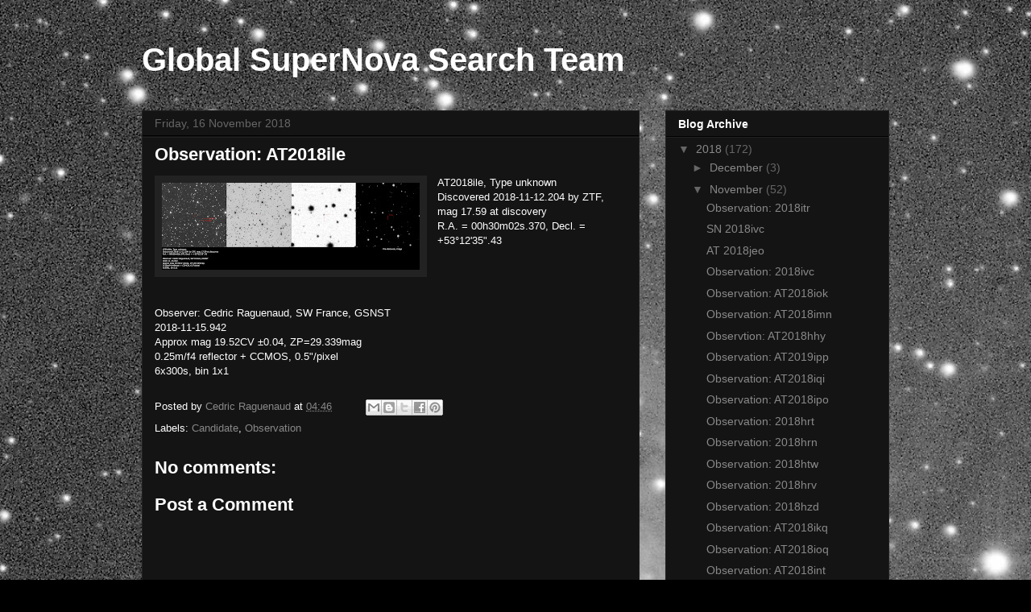

--- FILE ---
content_type: text/html; charset=UTF-8
request_url: http://blog.globalsupernovasearchteam.space/2018/11/observation-at2018ile.html
body_size: 10492
content:
<!DOCTYPE html>
<html class='v2' dir='ltr' lang='en-GB'>
<head>
<link href='https://www.blogger.com/static/v1/widgets/335934321-css_bundle_v2.css' rel='stylesheet' type='text/css'/>
<meta content='width=1100' name='viewport'/>
<meta content='text/html; charset=UTF-8' http-equiv='Content-Type'/>
<meta content='blogger' name='generator'/>
<link href='http://blog.globalsupernovasearchteam.space/favicon.ico' rel='icon' type='image/x-icon'/>
<link href='http://blog.globalsupernovasearchteam.space/2018/11/observation-at2018ile.html' rel='canonical'/>
<link rel="alternate" type="application/atom+xml" title="Global SuperNova Search Team - Atom" href="http://blog.globalsupernovasearchteam.space/feeds/posts/default" />
<link rel="alternate" type="application/rss+xml" title="Global SuperNova Search Team - RSS" href="http://blog.globalsupernovasearchteam.space/feeds/posts/default?alt=rss" />
<link rel="service.post" type="application/atom+xml" title="Global SuperNova Search Team - Atom" href="https://www.blogger.com/feeds/5585148278006282949/posts/default" />

<link rel="alternate" type="application/atom+xml" title="Global SuperNova Search Team - Atom" href="http://blog.globalsupernovasearchteam.space/feeds/4301712119140957298/comments/default" />
<!--Can't find substitution for tag [blog.ieCssRetrofitLinks]-->
<link href='https://blogger.googleusercontent.com/img/b/R29vZ2xl/AVvXsEjD7W9CLnWr-3AGHOHIP-AfhI6LkxNAu_Z6QkhfpPUVoeONBiM3eU_kR7CbkIsQl5_EToVVhNSYBnaZmaaeBIgB36ewPqHJN5mKxCoIHPpGT5e3Po7MYQSnTflgvkJ1i3t2yhVIHw1KN1B3/s320/AT2018ile-completelegend.jpg' rel='image_src'/>
<meta content='http://blog.globalsupernovasearchteam.space/2018/11/observation-at2018ile.html' property='og:url'/>
<meta content='Observation: AT2018ile' property='og:title'/>
<meta content='  AT2018ile, Type unknown  Discovered 2018-11-12.204 by ZTF, mag 17.59 at discovery  R.A. = 00h30m02s.370, Decl. = +53°12&#39;35&quot;.43      ' property='og:description'/>
<meta content='https://blogger.googleusercontent.com/img/b/R29vZ2xl/AVvXsEjD7W9CLnWr-3AGHOHIP-AfhI6LkxNAu_Z6QkhfpPUVoeONBiM3eU_kR7CbkIsQl5_EToVVhNSYBnaZmaaeBIgB36ewPqHJN5mKxCoIHPpGT5e3Po7MYQSnTflgvkJ1i3t2yhVIHw1KN1B3/w1200-h630-p-k-no-nu/AT2018ile-completelegend.jpg' property='og:image'/>
<title>Global SuperNova Search Team: Observation: AT2018ile</title>
<style id='page-skin-1' type='text/css'><!--
/*
-----------------------------------------------
Blogger Template Style
Name:     Awesome Inc.
Designer: Tina Chen
URL:      tinachen.org
----------------------------------------------- */
/* Content
----------------------------------------------- */
body {
font: normal normal 13px Arial, Tahoma, Helvetica, FreeSans, sans-serif;
color: #ffffff;
background: #000000 url(http://4.bp.blogspot.com/-soDXEOTCheU/W2cfMdRtwOI/AAAAAAAAibE/XoHbwF8sOq8re3K6nPDAH2eYZsfGkO0dACK4BGAYYCw/s0/SN2017eaw-blog.jpg) no-repeat fixed top left;
}
html body .content-outer {
min-width: 0;
max-width: 100%;
width: 100%;
}
a:link {
text-decoration: none;
color: #888888;
}
a:visited {
text-decoration: none;
color: #444444;
}
a:hover {
text-decoration: underline;
color: #cccccc;
}
.body-fauxcolumn-outer .cap-top {
position: absolute;
z-index: 1;
height: 276px;
width: 100%;
background: transparent none repeat-x scroll top left;
_background-image: none;
}
/* Columns
----------------------------------------------- */
.content-inner {
padding: 0;
}
.header-inner .section {
margin: 0 16px;
}
.tabs-inner .section {
margin: 0 16px;
}
.main-inner {
padding-top: 30px;
}
.main-inner .column-center-inner,
.main-inner .column-left-inner,
.main-inner .column-right-inner {
padding: 0 5px;
}
*+html body .main-inner .column-center-inner {
margin-top: -30px;
}
#layout .main-inner .column-center-inner {
margin-top: 0;
}
/* Header
----------------------------------------------- */
.header-outer {
margin: 0 0 0 0;
background: transparent none repeat scroll 0 0;
}
.Header h1 {
font: normal bold 40px Arial, Tahoma, Helvetica, FreeSans, sans-serif;
color: #ffffff;
text-shadow: 0 0 -1px #000000;
}
.Header h1 a {
color: #ffffff;
}
.Header .description {
font: normal normal 14px Arial, Tahoma, Helvetica, FreeSans, sans-serif;
color: #ffffff;
}
.header-inner .Header .titlewrapper,
.header-inner .Header .descriptionwrapper {
padding-left: 0;
padding-right: 0;
margin-bottom: 0;
}
.header-inner .Header .titlewrapper {
padding-top: 22px;
}
/* Tabs
----------------------------------------------- */
.tabs-outer {
overflow: hidden;
position: relative;
background: #141414 none repeat scroll 0 0;
}
#layout .tabs-outer {
overflow: visible;
}
.tabs-cap-top, .tabs-cap-bottom {
position: absolute;
width: 100%;
border-top: 1px solid #222222;
}
.tabs-cap-bottom {
bottom: 0;
}
.tabs-inner .widget li a {
display: inline-block;
margin: 0;
padding: .6em 1.5em;
font: normal bold 14px Arial, Tahoma, Helvetica, FreeSans, sans-serif;
color: #ffffff;
border-top: 1px solid #222222;
border-bottom: 1px solid #222222;
border-left: 1px solid #222222;
height: 16px;
line-height: 16px;
}
.tabs-inner .widget li:last-child a {
border-right: 1px solid #222222;
}
.tabs-inner .widget li.selected a, .tabs-inner .widget li a:hover {
background: #444444 none repeat-x scroll 0 -100px;
color: #ffffff;
}
/* Headings
----------------------------------------------- */
h2 {
font: normal bold 14px Arial, Tahoma, Helvetica, FreeSans, sans-serif;
color: #ffffff;
}
/* Widgets
----------------------------------------------- */
.main-inner .section {
margin: 0 27px;
padding: 0;
}
.main-inner .column-left-outer,
.main-inner .column-right-outer {
margin-top: 0;
}
#layout .main-inner .column-left-outer,
#layout .main-inner .column-right-outer {
margin-top: 0;
}
.main-inner .column-left-inner,
.main-inner .column-right-inner {
background: transparent none repeat 0 0;
-moz-box-shadow: 0 0 0 rgba(0, 0, 0, .2);
-webkit-box-shadow: 0 0 0 rgba(0, 0, 0, .2);
-goog-ms-box-shadow: 0 0 0 rgba(0, 0, 0, .2);
box-shadow: 0 0 0 rgba(0, 0, 0, .2);
-moz-border-radius: 0;
-webkit-border-radius: 0;
-goog-ms-border-radius: 0;
border-radius: 0;
}
#layout .main-inner .column-left-inner,
#layout .main-inner .column-right-inner {
margin-top: 0;
}
.sidebar .widget {
font: normal normal 14px Arial, Tahoma, Helvetica, FreeSans, sans-serif;
color: #ffffff;
}
.sidebar .widget a:link {
color: #888888;
}
.sidebar .widget a:visited {
color: #444444;
}
.sidebar .widget a:hover {
color: #cccccc;
}
.sidebar .widget h2 {
text-shadow: 0 0 -1px #000000;
}
.main-inner .widget {
background-color: #141414;
border: 1px solid #222222;
padding: 0 15px 15px;
margin: 20px -16px;
-moz-box-shadow: 0 0 0 rgba(0, 0, 0, .2);
-webkit-box-shadow: 0 0 0 rgba(0, 0, 0, .2);
-goog-ms-box-shadow: 0 0 0 rgba(0, 0, 0, .2);
box-shadow: 0 0 0 rgba(0, 0, 0, .2);
-moz-border-radius: 0;
-webkit-border-radius: 0;
-goog-ms-border-radius: 0;
border-radius: 0;
}
.main-inner .widget h2 {
margin: 0 -15px;
padding: .6em 15px .5em;
border-bottom: 1px solid #000000;
}
.footer-inner .widget h2 {
padding: 0 0 .4em;
border-bottom: 1px solid #000000;
}
.main-inner .widget h2 + div, .footer-inner .widget h2 + div {
border-top: 1px solid #222222;
padding-top: 8px;
}
.main-inner .widget .widget-content {
margin: 0 -15px;
padding: 7px 15px 0;
}
.main-inner .widget ul, .main-inner .widget #ArchiveList ul.flat {
margin: -8px -15px 0;
padding: 0;
list-style: none;
}
.main-inner .widget #ArchiveList {
margin: -8px 0 0;
}
.main-inner .widget ul li, .main-inner .widget #ArchiveList ul.flat li {
padding: .5em 15px;
text-indent: 0;
color: #666666;
border-top: 1px solid #222222;
border-bottom: 1px solid #000000;
}
.main-inner .widget #ArchiveList ul li {
padding-top: .25em;
padding-bottom: .25em;
}
.main-inner .widget ul li:first-child, .main-inner .widget #ArchiveList ul.flat li:first-child {
border-top: none;
}
.main-inner .widget ul li:last-child, .main-inner .widget #ArchiveList ul.flat li:last-child {
border-bottom: none;
}
.post-body {
position: relative;
}
.main-inner .widget .post-body ul {
padding: 0 2.5em;
margin: .5em 0;
list-style: disc;
}
.main-inner .widget .post-body ul li {
padding: 0.25em 0;
margin-bottom: .25em;
color: #ffffff;
border: none;
}
.footer-inner .widget ul {
padding: 0;
list-style: none;
}
.widget .zippy {
color: #666666;
}
/* Posts
----------------------------------------------- */
body .main-inner .Blog {
padding: 0;
margin-bottom: 1em;
background-color: transparent;
border: none;
-moz-box-shadow: 0 0 0 rgba(0, 0, 0, 0);
-webkit-box-shadow: 0 0 0 rgba(0, 0, 0, 0);
-goog-ms-box-shadow: 0 0 0 rgba(0, 0, 0, 0);
box-shadow: 0 0 0 rgba(0, 0, 0, 0);
}
.main-inner .section:last-child .Blog:last-child {
padding: 0;
margin-bottom: 1em;
}
.main-inner .widget h2.date-header {
margin: 0 -15px 1px;
padding: 0 0 0 0;
font: normal normal 14px Arial, Tahoma, Helvetica, FreeSans, sans-serif;
color: #666666;
background: transparent none no-repeat scroll top left;
border-top: 0 solid #222222;
border-bottom: 1px solid #000000;
-moz-border-radius-topleft: 0;
-moz-border-radius-topright: 0;
-webkit-border-top-left-radius: 0;
-webkit-border-top-right-radius: 0;
border-top-left-radius: 0;
border-top-right-radius: 0;
position: static;
bottom: 100%;
right: 15px;
text-shadow: 0 0 -1px #000000;
}
.main-inner .widget h2.date-header span {
font: normal normal 14px Arial, Tahoma, Helvetica, FreeSans, sans-serif;
display: block;
padding: .5em 15px;
border-left: 0 solid #222222;
border-right: 0 solid #222222;
}
.date-outer {
position: relative;
margin: 30px 0 20px;
padding: 0 15px;
background-color: #141414;
border: 1px solid #222222;
-moz-box-shadow: 0 0 0 rgba(0, 0, 0, .2);
-webkit-box-shadow: 0 0 0 rgba(0, 0, 0, .2);
-goog-ms-box-shadow: 0 0 0 rgba(0, 0, 0, .2);
box-shadow: 0 0 0 rgba(0, 0, 0, .2);
-moz-border-radius: 0;
-webkit-border-radius: 0;
-goog-ms-border-radius: 0;
border-radius: 0;
}
.date-outer:first-child {
margin-top: 0;
}
.date-outer:last-child {
margin-bottom: 20px;
-moz-border-radius-bottomleft: 0;
-moz-border-radius-bottomright: 0;
-webkit-border-bottom-left-radius: 0;
-webkit-border-bottom-right-radius: 0;
-goog-ms-border-bottom-left-radius: 0;
-goog-ms-border-bottom-right-radius: 0;
border-bottom-left-radius: 0;
border-bottom-right-radius: 0;
}
.date-posts {
margin: 0 -15px;
padding: 0 15px;
clear: both;
}
.post-outer, .inline-ad {
border-top: 1px solid #222222;
margin: 0 -15px;
padding: 15px 15px;
}
.post-outer {
padding-bottom: 10px;
}
.post-outer:first-child {
padding-top: 0;
border-top: none;
}
.post-outer:last-child, .inline-ad:last-child {
border-bottom: none;
}
.post-body {
position: relative;
}
.post-body img {
padding: 8px;
background: #222222;
border: 1px solid transparent;
-moz-box-shadow: 0 0 0 rgba(0, 0, 0, .2);
-webkit-box-shadow: 0 0 0 rgba(0, 0, 0, .2);
box-shadow: 0 0 0 rgba(0, 0, 0, .2);
-moz-border-radius: 0;
-webkit-border-radius: 0;
border-radius: 0;
}
h3.post-title, h4 {
font: normal bold 22px Arial, Tahoma, Helvetica, FreeSans, sans-serif;
color: #ffffff;
}
h3.post-title a {
font: normal bold 22px Arial, Tahoma, Helvetica, FreeSans, sans-serif;
color: #ffffff;
}
h3.post-title a:hover {
color: #cccccc;
text-decoration: underline;
}
.post-header {
margin: 0 0 1em;
}
.post-body {
line-height: 1.4;
}
.post-outer h2 {
color: #ffffff;
}
.post-footer {
margin: 1.5em 0 0;
}
#blog-pager {
padding: 15px;
font-size: 120%;
background-color: #141414;
border: 1px solid #222222;
-moz-box-shadow: 0 0 0 rgba(0, 0, 0, .2);
-webkit-box-shadow: 0 0 0 rgba(0, 0, 0, .2);
-goog-ms-box-shadow: 0 0 0 rgba(0, 0, 0, .2);
box-shadow: 0 0 0 rgba(0, 0, 0, .2);
-moz-border-radius: 0;
-webkit-border-radius: 0;
-goog-ms-border-radius: 0;
border-radius: 0;
-moz-border-radius-topleft: 0;
-moz-border-radius-topright: 0;
-webkit-border-top-left-radius: 0;
-webkit-border-top-right-radius: 0;
-goog-ms-border-top-left-radius: 0;
-goog-ms-border-top-right-radius: 0;
border-top-left-radius: 0;
border-top-right-radius-topright: 0;
margin-top: 1em;
}
.blog-feeds, .post-feeds {
margin: 1em 0;
text-align: center;
color: #ffffff;
}
.blog-feeds a, .post-feeds a {
color: #888888;
}
.blog-feeds a:visited, .post-feeds a:visited {
color: #444444;
}
.blog-feeds a:hover, .post-feeds a:hover {
color: #cccccc;
}
.post-outer .comments {
margin-top: 2em;
}
/* Comments
----------------------------------------------- */
.comments .comments-content .icon.blog-author {
background-repeat: no-repeat;
background-image: url([data-uri]);
}
.comments .comments-content .loadmore a {
border-top: 1px solid #222222;
border-bottom: 1px solid #222222;
}
.comments .continue {
border-top: 2px solid #222222;
}
/* Footer
----------------------------------------------- */
.footer-outer {
margin: -0 0 -1px;
padding: 0 0 0;
color: #ffffff;
overflow: hidden;
}
.footer-fauxborder-left {
border-top: 1px solid #222222;
background: #141414 none repeat scroll 0 0;
-moz-box-shadow: 0 0 0 rgba(0, 0, 0, .2);
-webkit-box-shadow: 0 0 0 rgba(0, 0, 0, .2);
-goog-ms-box-shadow: 0 0 0 rgba(0, 0, 0, .2);
box-shadow: 0 0 0 rgba(0, 0, 0, .2);
margin: 0 -0;
}
/* Mobile
----------------------------------------------- */
body.mobile {
background-size: auto;
}
.mobile .body-fauxcolumn-outer {
background: transparent none repeat scroll top left;
}
*+html body.mobile .main-inner .column-center-inner {
margin-top: 0;
}
.mobile .main-inner .widget {
padding: 0 0 15px;
}
.mobile .main-inner .widget h2 + div,
.mobile .footer-inner .widget h2 + div {
border-top: none;
padding-top: 0;
}
.mobile .footer-inner .widget h2 {
padding: 0.5em 0;
border-bottom: none;
}
.mobile .main-inner .widget .widget-content {
margin: 0;
padding: 7px 0 0;
}
.mobile .main-inner .widget ul,
.mobile .main-inner .widget #ArchiveList ul.flat {
margin: 0 -15px 0;
}
.mobile .main-inner .widget h2.date-header {
right: 0;
}
.mobile .date-header span {
padding: 0.4em 0;
}
.mobile .date-outer:first-child {
margin-bottom: 0;
border: 1px solid #222222;
-moz-border-radius-topleft: 0;
-moz-border-radius-topright: 0;
-webkit-border-top-left-radius: 0;
-webkit-border-top-right-radius: 0;
-goog-ms-border-top-left-radius: 0;
-goog-ms-border-top-right-radius: 0;
border-top-left-radius: 0;
border-top-right-radius: 0;
}
.mobile .date-outer {
border-color: #222222;
border-width: 0 1px 1px;
}
.mobile .date-outer:last-child {
margin-bottom: 0;
}
.mobile .main-inner {
padding: 0;
}
.mobile .header-inner .section {
margin: 0;
}
.mobile .post-outer, .mobile .inline-ad {
padding: 5px 0;
}
.mobile .tabs-inner .section {
margin: 0 10px;
}
.mobile .main-inner .widget h2 {
margin: 0;
padding: 0;
}
.mobile .main-inner .widget h2.date-header span {
padding: 0;
}
.mobile .main-inner .widget .widget-content {
margin: 0;
padding: 7px 0 0;
}
.mobile #blog-pager {
border: 1px solid transparent;
background: #141414 none repeat scroll 0 0;
}
.mobile .main-inner .column-left-inner,
.mobile .main-inner .column-right-inner {
background: transparent none repeat 0 0;
-moz-box-shadow: none;
-webkit-box-shadow: none;
-goog-ms-box-shadow: none;
box-shadow: none;
}
.mobile .date-posts {
margin: 0;
padding: 0;
}
.mobile .footer-fauxborder-left {
margin: 0;
border-top: inherit;
}
.mobile .main-inner .section:last-child .Blog:last-child {
margin-bottom: 0;
}
.mobile-index-contents {
color: #ffffff;
}
.mobile .mobile-link-button {
background: #888888 none repeat scroll 0 0;
}
.mobile-link-button a:link, .mobile-link-button a:visited {
color: #ffffff;
}
.mobile .tabs-inner .PageList .widget-content {
background: transparent;
border-top: 1px solid;
border-color: #222222;
color: #ffffff;
}
.mobile .tabs-inner .PageList .widget-content .pagelist-arrow {
border-left: 1px solid #222222;
}

--></style>
<style id='template-skin-1' type='text/css'><!--
body {
min-width: 960px;
}
.content-outer, .content-fauxcolumn-outer, .region-inner {
min-width: 960px;
max-width: 960px;
_width: 960px;
}
.main-inner .columns {
padding-left: 0px;
padding-right: 310px;
}
.main-inner .fauxcolumn-center-outer {
left: 0px;
right: 310px;
/* IE6 does not respect left and right together */
_width: expression(this.parentNode.offsetWidth -
parseInt("0px") -
parseInt("310px") + 'px');
}
.main-inner .fauxcolumn-left-outer {
width: 0px;
}
.main-inner .fauxcolumn-right-outer {
width: 310px;
}
.main-inner .column-left-outer {
width: 0px;
right: 100%;
margin-left: -0px;
}
.main-inner .column-right-outer {
width: 310px;
margin-right: -310px;
}
#layout {
min-width: 0;
}
#layout .content-outer {
min-width: 0;
width: 800px;
}
#layout .region-inner {
min-width: 0;
width: auto;
}
body#layout div.add_widget {
padding: 8px;
}
body#layout div.add_widget a {
margin-left: 32px;
}
--></style>
<style>
    body {background-image:url(http\:\/\/4.bp.blogspot.com\/-soDXEOTCheU\/W2cfMdRtwOI\/AAAAAAAAibE\/XoHbwF8sOq8re3K6nPDAH2eYZsfGkO0dACK4BGAYYCw\/s0\/SN2017eaw-blog.jpg);}
    
@media (max-width: 200px) { body {background-image:url(http\:\/\/4.bp.blogspot.com\/-soDXEOTCheU\/W2cfMdRtwOI\/AAAAAAAAibE\/XoHbwF8sOq8re3K6nPDAH2eYZsfGkO0dACK4BGAYYCw\/w200\/SN2017eaw-blog.jpg);}}
@media (max-width: 400px) and (min-width: 201px) { body {background-image:url(http\:\/\/4.bp.blogspot.com\/-soDXEOTCheU\/W2cfMdRtwOI\/AAAAAAAAibE\/XoHbwF8sOq8re3K6nPDAH2eYZsfGkO0dACK4BGAYYCw\/w400\/SN2017eaw-blog.jpg);}}
@media (max-width: 800px) and (min-width: 401px) { body {background-image:url(http\:\/\/4.bp.blogspot.com\/-soDXEOTCheU\/W2cfMdRtwOI\/AAAAAAAAibE\/XoHbwF8sOq8re3K6nPDAH2eYZsfGkO0dACK4BGAYYCw\/w800\/SN2017eaw-blog.jpg);}}
@media (max-width: 1200px) and (min-width: 801px) { body {background-image:url(http\:\/\/4.bp.blogspot.com\/-soDXEOTCheU\/W2cfMdRtwOI\/AAAAAAAAibE\/XoHbwF8sOq8re3K6nPDAH2eYZsfGkO0dACK4BGAYYCw\/w1200\/SN2017eaw-blog.jpg);}}
/* Last tag covers anything over one higher than the previous max-size cap. */
@media (min-width: 1201px) { body {background-image:url(http\:\/\/4.bp.blogspot.com\/-soDXEOTCheU\/W2cfMdRtwOI\/AAAAAAAAibE\/XoHbwF8sOq8re3K6nPDAH2eYZsfGkO0dACK4BGAYYCw\/w1600\/SN2017eaw-blog.jpg);}}
  </style>
<link href='https://www.blogger.com/dyn-css/authorization.css?targetBlogID=5585148278006282949&amp;zx=11752096-7614-4d37-89d8-3e3dabf66959' media='none' onload='if(media!=&#39;all&#39;)media=&#39;all&#39;' rel='stylesheet'/><noscript><link href='https://www.blogger.com/dyn-css/authorization.css?targetBlogID=5585148278006282949&amp;zx=11752096-7614-4d37-89d8-3e3dabf66959' rel='stylesheet'/></noscript>
<meta name='google-adsense-platform-account' content='ca-host-pub-1556223355139109'/>
<meta name='google-adsense-platform-domain' content='blogspot.com'/>

</head>
<body class='loading variant-dark'>
<div class='navbar no-items section' id='navbar' name='Navbar'>
</div>
<div class='body-fauxcolumns'>
<div class='fauxcolumn-outer body-fauxcolumn-outer'>
<div class='cap-top'>
<div class='cap-left'></div>
<div class='cap-right'></div>
</div>
<div class='fauxborder-left'>
<div class='fauxborder-right'></div>
<div class='fauxcolumn-inner'>
</div>
</div>
<div class='cap-bottom'>
<div class='cap-left'></div>
<div class='cap-right'></div>
</div>
</div>
</div>
<div class='content'>
<div class='content-fauxcolumns'>
<div class='fauxcolumn-outer content-fauxcolumn-outer'>
<div class='cap-top'>
<div class='cap-left'></div>
<div class='cap-right'></div>
</div>
<div class='fauxborder-left'>
<div class='fauxborder-right'></div>
<div class='fauxcolumn-inner'>
</div>
</div>
<div class='cap-bottom'>
<div class='cap-left'></div>
<div class='cap-right'></div>
</div>
</div>
</div>
<div class='content-outer'>
<div class='content-cap-top cap-top'>
<div class='cap-left'></div>
<div class='cap-right'></div>
</div>
<div class='fauxborder-left content-fauxborder-left'>
<div class='fauxborder-right content-fauxborder-right'></div>
<div class='content-inner'>
<header>
<div class='header-outer'>
<div class='header-cap-top cap-top'>
<div class='cap-left'></div>
<div class='cap-right'></div>
</div>
<div class='fauxborder-left header-fauxborder-left'>
<div class='fauxborder-right header-fauxborder-right'></div>
<div class='region-inner header-inner'>
<div class='header section' id='header' name='Header'><div class='widget Header' data-version='1' id='Header1'>
<div id='header-inner'>
<div class='titlewrapper'>
<h1 class='title'>
<a href='http://blog.globalsupernovasearchteam.space/'>
Global SuperNova Search Team
</a>
</h1>
</div>
<div class='descriptionwrapper'>
<p class='description'><span>
</span></p>
</div>
</div>
</div></div>
</div>
</div>
<div class='header-cap-bottom cap-bottom'>
<div class='cap-left'></div>
<div class='cap-right'></div>
</div>
</div>
</header>
<div class='tabs-outer'>
<div class='tabs-cap-top cap-top'>
<div class='cap-left'></div>
<div class='cap-right'></div>
</div>
<div class='fauxborder-left tabs-fauxborder-left'>
<div class='fauxborder-right tabs-fauxborder-right'></div>
<div class='region-inner tabs-inner'>
<div class='tabs no-items section' id='crosscol' name='Cross-column'></div>
<div class='tabs no-items section' id='crosscol-overflow' name='Cross-Column 2'></div>
</div>
</div>
<div class='tabs-cap-bottom cap-bottom'>
<div class='cap-left'></div>
<div class='cap-right'></div>
</div>
</div>
<div class='main-outer'>
<div class='main-cap-top cap-top'>
<div class='cap-left'></div>
<div class='cap-right'></div>
</div>
<div class='fauxborder-left main-fauxborder-left'>
<div class='fauxborder-right main-fauxborder-right'></div>
<div class='region-inner main-inner'>
<div class='columns fauxcolumns'>
<div class='fauxcolumn-outer fauxcolumn-center-outer'>
<div class='cap-top'>
<div class='cap-left'></div>
<div class='cap-right'></div>
</div>
<div class='fauxborder-left'>
<div class='fauxborder-right'></div>
<div class='fauxcolumn-inner'>
</div>
</div>
<div class='cap-bottom'>
<div class='cap-left'></div>
<div class='cap-right'></div>
</div>
</div>
<div class='fauxcolumn-outer fauxcolumn-left-outer'>
<div class='cap-top'>
<div class='cap-left'></div>
<div class='cap-right'></div>
</div>
<div class='fauxborder-left'>
<div class='fauxborder-right'></div>
<div class='fauxcolumn-inner'>
</div>
</div>
<div class='cap-bottom'>
<div class='cap-left'></div>
<div class='cap-right'></div>
</div>
</div>
<div class='fauxcolumn-outer fauxcolumn-right-outer'>
<div class='cap-top'>
<div class='cap-left'></div>
<div class='cap-right'></div>
</div>
<div class='fauxborder-left'>
<div class='fauxborder-right'></div>
<div class='fauxcolumn-inner'>
</div>
</div>
<div class='cap-bottom'>
<div class='cap-left'></div>
<div class='cap-right'></div>
</div>
</div>
<!-- corrects IE6 width calculation -->
<div class='columns-inner'>
<div class='column-center-outer'>
<div class='column-center-inner'>
<div class='main section' id='main' name='Main'><div class='widget Blog' data-version='1' id='Blog1'>
<div class='blog-posts hfeed'>

          <div class="date-outer">
        
<h2 class='date-header'><span>Friday, 16 November 2018</span></h2>

          <div class="date-posts">
        
<div class='post-outer'>
<div class='post hentry uncustomized-post-template' itemprop='blogPost' itemscope='itemscope' itemtype='http://schema.org/BlogPosting'>
<meta content='https://blogger.googleusercontent.com/img/b/R29vZ2xl/AVvXsEjD7W9CLnWr-3AGHOHIP-AfhI6LkxNAu_Z6QkhfpPUVoeONBiM3eU_kR7CbkIsQl5_EToVVhNSYBnaZmaaeBIgB36ewPqHJN5mKxCoIHPpGT5e3Po7MYQSnTflgvkJ1i3t2yhVIHw1KN1B3/s320/AT2018ile-completelegend.jpg' itemprop='image_url'/>
<meta content='5585148278006282949' itemprop='blogId'/>
<meta content='4301712119140957298' itemprop='postId'/>
<a name='4301712119140957298'></a>
<h3 class='post-title entry-title' itemprop='name'>
Observation: AT2018ile
</h3>
<div class='post-header'>
<div class='post-header-line-1'></div>
</div>
<div class='post-body entry-content' id='post-body-4301712119140957298' itemprop='description articleBody'>
<div class="separator" style="clear: both; text-align: center;">
<a href="https://blogger.googleusercontent.com/img/b/R29vZ2xl/AVvXsEjD7W9CLnWr-3AGHOHIP-AfhI6LkxNAu_Z6QkhfpPUVoeONBiM3eU_kR7CbkIsQl5_EToVVhNSYBnaZmaaeBIgB36ewPqHJN5mKxCoIHPpGT5e3Po7MYQSnTflgvkJ1i3t2yhVIHw1KN1B3/s1600/AT2018ile-completelegend.jpg" imageanchor="1" style="clear: left; float: left; margin-bottom: 1em; margin-right: 1em;"><img border="0" data-original-height="542" data-original-width="1600" height="108" src="https://blogger.googleusercontent.com/img/b/R29vZ2xl/AVvXsEjD7W9CLnWr-3AGHOHIP-AfhI6LkxNAu_Z6QkhfpPUVoeONBiM3eU_kR7CbkIsQl5_EToVVhNSYBnaZmaaeBIgB36ewPqHJN5mKxCoIHPpGT5e3Po7MYQSnTflgvkJ1i3t2yhVIHw1KN1B3/s320/AT2018ile-completelegend.jpg" width="320" /></a></div>
AT2018ile, Type unknown<br />
Discovered 2018-11-12.204 by ZTF, mag 17.59 at discovery<br />
R.A. = 00h30m02s.370, Decl. = +53&#176;12'35".43<br />
<br />
<br />
<br />
<br />
<a name="more"></a>Observer: Cedric Raguenaud, SW France, GSNST<br />
2018-11-15.942<br />
Approx mag 19.52CV &#177;0.04, ZP=29.339mag<br />
0.25m/f4 reflector + CCMOS, 0.5"/pixel<br />
6x300s, bin 1x1
<div style='clear: both;'></div>
</div>
<div class='post-footer'>
<div class='post-footer-line post-footer-line-1'>
<span class='post-author vcard'>
Posted by
<span class='fn' itemprop='author' itemscope='itemscope' itemtype='http://schema.org/Person'>
<meta content='https://www.blogger.com/profile/14538148038109025280' itemprop='url'/>
<a class='g-profile' href='https://www.blogger.com/profile/14538148038109025280' rel='author' title='author profile'>
<span itemprop='name'>Cedric Raguenaud</span>
</a>
</span>
</span>
<span class='post-timestamp'>
at
<meta content='http://blog.globalsupernovasearchteam.space/2018/11/observation-at2018ile.html' itemprop='url'/>
<a class='timestamp-link' href='http://blog.globalsupernovasearchteam.space/2018/11/observation-at2018ile.html' rel='bookmark' title='permanent link'><abbr class='published' itemprop='datePublished' title='2018-11-16T04:46:00-08:00'>04:46</abbr></a>
</span>
<span class='post-comment-link'>
</span>
<span class='post-icons'>
<span class='item-control blog-admin pid-1467013170'>
<a href='https://www.blogger.com/post-edit.g?blogID=5585148278006282949&postID=4301712119140957298&from=pencil' title='Edit Post'>
<img alt='' class='icon-action' height='18' src='https://resources.blogblog.com/img/icon18_edit_allbkg.gif' width='18'/>
</a>
</span>
</span>
<div class='post-share-buttons goog-inline-block'>
<a class='goog-inline-block share-button sb-email' href='https://www.blogger.com/share-post.g?blogID=5585148278006282949&postID=4301712119140957298&target=email' target='_blank' title='Email This'><span class='share-button-link-text'>Email This</span></a><a class='goog-inline-block share-button sb-blog' href='https://www.blogger.com/share-post.g?blogID=5585148278006282949&postID=4301712119140957298&target=blog' onclick='window.open(this.href, "_blank", "height=270,width=475"); return false;' target='_blank' title='BlogThis!'><span class='share-button-link-text'>BlogThis!</span></a><a class='goog-inline-block share-button sb-twitter' href='https://www.blogger.com/share-post.g?blogID=5585148278006282949&postID=4301712119140957298&target=twitter' target='_blank' title='Share to X'><span class='share-button-link-text'>Share to X</span></a><a class='goog-inline-block share-button sb-facebook' href='https://www.blogger.com/share-post.g?blogID=5585148278006282949&postID=4301712119140957298&target=facebook' onclick='window.open(this.href, "_blank", "height=430,width=640"); return false;' target='_blank' title='Share to Facebook'><span class='share-button-link-text'>Share to Facebook</span></a><a class='goog-inline-block share-button sb-pinterest' href='https://www.blogger.com/share-post.g?blogID=5585148278006282949&postID=4301712119140957298&target=pinterest' target='_blank' title='Share to Pinterest'><span class='share-button-link-text'>Share to Pinterest</span></a>
</div>
</div>
<div class='post-footer-line post-footer-line-2'>
<span class='post-labels'>
Labels:
<a href='http://blog.globalsupernovasearchteam.space/search/label/Candidate' rel='tag'>Candidate</a>,
<a href='http://blog.globalsupernovasearchteam.space/search/label/Observation' rel='tag'>Observation</a>
</span>
</div>
<div class='post-footer-line post-footer-line-3'>
<span class='post-location'>
</span>
</div>
</div>
</div>
<div class='comments' id='comments'>
<a name='comments'></a>
<h4>No comments:</h4>
<div id='Blog1_comments-block-wrapper'>
<dl class='avatar-comment-indent' id='comments-block'>
</dl>
</div>
<p class='comment-footer'>
<div class='comment-form'>
<a name='comment-form'></a>
<h4 id='comment-post-message'>Post a Comment</h4>
<p>
</p>
<a href='https://www.blogger.com/comment/frame/5585148278006282949?po=4301712119140957298&hl=en-GB&saa=85391&origin=http://blog.globalsupernovasearchteam.space' id='comment-editor-src'></a>
<iframe allowtransparency='true' class='blogger-iframe-colorize blogger-comment-from-post' frameborder='0' height='410px' id='comment-editor' name='comment-editor' src='' width='100%'></iframe>
<script src='https://www.blogger.com/static/v1/jsbin/2830521187-comment_from_post_iframe.js' type='text/javascript'></script>
<script type='text/javascript'>
      BLOG_CMT_createIframe('https://www.blogger.com/rpc_relay.html');
    </script>
</div>
</p>
</div>
</div>

        </div></div>
      
</div>
<div class='blog-pager' id='blog-pager'>
<span id='blog-pager-newer-link'>
<a class='blog-pager-newer-link' href='http://blog.globalsupernovasearchteam.space/2018/11/observation-at2018ily.html' id='Blog1_blog-pager-newer-link' title='Newer Post'>Newer Post</a>
</span>
<span id='blog-pager-older-link'>
<a class='blog-pager-older-link' href='http://blog.globalsupernovasearchteam.space/2018/11/observation-at2018iml.html' id='Blog1_blog-pager-older-link' title='Older Post'>Older Post</a>
</span>
<a class='home-link' href='http://blog.globalsupernovasearchteam.space/'>Home</a>
</div>
<div class='clear'></div>
<div class='post-feeds'>
<div class='feed-links'>
Subscribe to:
<a class='feed-link' href='http://blog.globalsupernovasearchteam.space/feeds/4301712119140957298/comments/default' target='_blank' type='application/atom+xml'>Post Comments (Atom)</a>
</div>
</div>
</div></div>
</div>
</div>
<div class='column-left-outer'>
<div class='column-left-inner'>
<aside>
</aside>
</div>
</div>
<div class='column-right-outer'>
<div class='column-right-inner'>
<aside>
<div class='sidebar section' id='sidebar-right-1'><div class='widget BlogArchive' data-version='1' id='BlogArchive1'>
<h2>Blog Archive</h2>
<div class='widget-content'>
<div id='ArchiveList'>
<div id='BlogArchive1_ArchiveList'>
<ul class='hierarchy'>
<li class='archivedate expanded'>
<a class='toggle' href='javascript:void(0)'>
<span class='zippy toggle-open'>

        &#9660;&#160;
      
</span>
</a>
<a class='post-count-link' href='http://blog.globalsupernovasearchteam.space/2018/'>
2018
</a>
<span class='post-count' dir='ltr'>(172)</span>
<ul class='hierarchy'>
<li class='archivedate collapsed'>
<a class='toggle' href='javascript:void(0)'>
<span class='zippy'>

        &#9658;&#160;
      
</span>
</a>
<a class='post-count-link' href='http://blog.globalsupernovasearchteam.space/2018/12/'>
December
</a>
<span class='post-count' dir='ltr'>(3)</span>
</li>
</ul>
<ul class='hierarchy'>
<li class='archivedate expanded'>
<a class='toggle' href='javascript:void(0)'>
<span class='zippy toggle-open'>

        &#9660;&#160;
      
</span>
</a>
<a class='post-count-link' href='http://blog.globalsupernovasearchteam.space/2018/11/'>
November
</a>
<span class='post-count' dir='ltr'>(52)</span>
<ul class='posts'>
<li><a href='http://blog.globalsupernovasearchteam.space/2018/11/observation-2018itr.html'>Observation: 2018itr</a></li>
<li><a href='http://blog.globalsupernovasearchteam.space/2018/11/sn-2018ivc.html'>SN 2018ivc</a></li>
<li><a href='http://blog.globalsupernovasearchteam.space/2018/11/at-2018jeo.html'>AT 2018jeo</a></li>
<li><a href='http://blog.globalsupernovasearchteam.space/2018/11/observation-2018ivc.html'>Observation: 2018ivc</a></li>
<li><a href='http://blog.globalsupernovasearchteam.space/2018/11/observation-at2018iok.html'>Observation: AT2018iok</a></li>
<li><a href='http://blog.globalsupernovasearchteam.space/2018/11/observation-at2018imn_29.html'>Observation: AT2018imn</a></li>
<li><a href='http://blog.globalsupernovasearchteam.space/2018/11/observtion-at2018hhy.html'>Observtion: AT2018hhy</a></li>
<li><a href='http://blog.globalsupernovasearchteam.space/2018/11/observation-at2019ipp.html'>Observation: AT2019ipp</a></li>
<li><a href='http://blog.globalsupernovasearchteam.space/2018/11/observation-at2018iqi.html'>Observation: AT2018iqi</a></li>
<li><a href='http://blog.globalsupernovasearchteam.space/2018/11/observation-at2018ipo.html'>Observation: AT2018ipo</a></li>
<li><a href='http://blog.globalsupernovasearchteam.space/2018/11/observation-2018hrt_21.html'>Observation: 2018hrt</a></li>
<li><a href='http://blog.globalsupernovasearchteam.space/2018/11/observation-2018hrn.html'>Observation: 2018hrn</a></li>
<li><a href='http://blog.globalsupernovasearchteam.space/2018/11/observation-2018htw.html'>Observation: 2018htw</a></li>
<li><a href='http://blog.globalsupernovasearchteam.space/2018/11/observation-2018hrv.html'>Observation: 2018hrv</a></li>
<li><a href='http://blog.globalsupernovasearchteam.space/2018/11/observation-2018hzd.html'>Observation: 2018hzd</a></li>
<li><a href='http://blog.globalsupernovasearchteam.space/2018/11/observation-at2018ikq.html'>Observation: AT2018ikq</a></li>
<li><a href='http://blog.globalsupernovasearchteam.space/2018/11/observation-at2018ioq.html'>Observation: AT2018ioq</a></li>
<li><a href='http://blog.globalsupernovasearchteam.space/2018/11/observation-at2018int.html'>Observation: AT2018int</a></li>
<li><a href='http://blog.globalsupernovasearchteam.space/2018/11/observation-at2018ind.html'>Observation: AT2018ind</a></li>
<li><a href='http://blog.globalsupernovasearchteam.space/2018/11/observation-2018huy_19.html'>Observation: 2018huy</a></li>
<li><a href='http://blog.globalsupernovasearchteam.space/2018/11/observation-2018iko.html'>Observation: 2018iko</a></li>
<li><a href='http://blog.globalsupernovasearchteam.space/2018/11/observation-at2018ine.html'>Observation: AT2018ine</a></li>
<li><a href='http://blog.globalsupernovasearchteam.space/2018/11/observation-2018ikk.html'>Observation: 2018ikk</a></li>
<li><a href='http://blog.globalsupernovasearchteam.space/2018/11/observation-at2018imk.html'>Observation: AT2018imk</a></li>
<li><a href='http://blog.globalsupernovasearchteam.space/2018/11/observation-at2018ims.html'>Observation: AT2018ims</a></li>
<li><a href='http://blog.globalsupernovasearchteam.space/2018/11/observation-2018ikg.html'>Observation: 2018ikg</a></li>
<li><a href='http://blog.globalsupernovasearchteam.space/2018/11/observation-2018ihs.html'>Observation: 2018ihs</a></li>
<li><a href='http://blog.globalsupernovasearchteam.space/2018/11/observation-at2018ilu.html'>Observation: AT2018ilu</a></li>
<li><a href='http://blog.globalsupernovasearchteam.space/2018/11/observation-at2018ily.html'>Observation: AT2018ily</a></li>
<li><a href='http://blog.globalsupernovasearchteam.space/2018/11/observation-at2018ile.html'>Observation: AT2018ile</a></li>
<li><a href='http://blog.globalsupernovasearchteam.space/2018/11/observation-at2018iml.html'>Observation: AT2018iml</a></li>
<li><a href='http://blog.globalsupernovasearchteam.space/2018/11/observation-at2018ils.html'>Observation: AT2018ils</a></li>
<li><a href='http://blog.globalsupernovasearchteam.space/2018/11/observation-at2018imn.html'>Observation: AT2018imn</a></li>
<li><a href='http://blog.globalsupernovasearchteam.space/2018/11/observation-at2018hqm.html'>Observation: AT2018hqm</a></li>
<li><a href='http://blog.globalsupernovasearchteam.space/2018/11/observation-at2018ilo.html'>Observation: AT2018ilo</a></li>
<li><a href='http://blog.globalsupernovasearchteam.space/2018/11/observation-at2018hzg.html'>Observation: AT2018hzg</a></li>
<li><a href='http://blog.globalsupernovasearchteam.space/2018/11/observation-at2018hyz.html'>Observation: AT2018hyz</a></li>
<li><a href='http://blog.globalsupernovasearchteam.space/2018/11/observation-2018hoi.html'>Observation: 2018hoi</a></li>
<li><a href='http://blog.globalsupernovasearchteam.space/2018/11/observation-2018hwm.html'>Observation: 2018hwm</a></li>
<li><a href='http://blog.globalsupernovasearchteam.space/2018/11/observation-2018huy.html'>Observation: 2018huy</a></li>
<li><a href='http://blog.globalsupernovasearchteam.space/2018/11/observation-at2018idr.html'>Observation: AT2018idr</a></li>
<li><a href='http://blog.globalsupernovasearchteam.space/2018/11/observation-2018hfr.html'>Observation: 2018hfr</a></li>
<li><a href='http://blog.globalsupernovasearchteam.space/2018/11/observation-2018hfm.html'>Observation: 2018hfm</a></li>
<li><a href='http://blog.globalsupernovasearchteam.space/2018/11/observation-at2018hsi.html'>Observation: AT2018hsi</a></li>
<li><a href='http://blog.globalsupernovasearchteam.space/2018/11/observation-at2018hut.html'>Observation: AT2018hut</a></li>
<li><a href='http://blog.globalsupernovasearchteam.space/2018/11/observation-at2018ich.html'>Observation: AT2018ich</a></li>
<li><a href='http://blog.globalsupernovasearchteam.space/2018/11/observation-2018hrr.html'>Observation: 2018hrr</a></li>
<li><a href='http://blog.globalsupernovasearchteam.space/2018/11/observation-2008-12a.html'>Observation: 2008-12a</a></li>
<li><a href='http://blog.globalsupernovasearchteam.space/2018/11/observation-2018gvt.html'>Observation: 2018gvt</a></li>
<li><a href='http://blog.globalsupernovasearchteam.space/2018/11/observation-2018hrt.html'>Observation: 2018hrt</a></li>
<li><a href='http://blog.globalsupernovasearchteam.space/2018/11/observation-at2018hmz.html'>Observation: AT2018hmz</a></li>
<li><a href='http://blog.globalsupernovasearchteam.space/2018/11/observation-2018hhn.html'>Observation: 2018hhn</a></li>
</ul>
</li>
</ul>
<ul class='hierarchy'>
<li class='archivedate collapsed'>
<a class='toggle' href='javascript:void(0)'>
<span class='zippy'>

        &#9658;&#160;
      
</span>
</a>
<a class='post-count-link' href='http://blog.globalsupernovasearchteam.space/2018/10/'>
October
</a>
<span class='post-count' dir='ltr'>(46)</span>
</li>
</ul>
<ul class='hierarchy'>
<li class='archivedate collapsed'>
<a class='toggle' href='javascript:void(0)'>
<span class='zippy'>

        &#9658;&#160;
      
</span>
</a>
<a class='post-count-link' href='http://blog.globalsupernovasearchteam.space/2018/09/'>
September
</a>
<span class='post-count' dir='ltr'>(43)</span>
</li>
</ul>
<ul class='hierarchy'>
<li class='archivedate collapsed'>
<a class='toggle' href='javascript:void(0)'>
<span class='zippy'>

        &#9658;&#160;
      
</span>
</a>
<a class='post-count-link' href='http://blog.globalsupernovasearchteam.space/2018/08/'>
August
</a>
<span class='post-count' dir='ltr'>(28)</span>
</li>
</ul>
</li>
</ul>
</div>
</div>
<div class='clear'></div>
</div>
</div><div class='widget Subscribe' data-version='1' id='Subscribe1'>
<div style='white-space:nowrap'>
<h2 class='title'>Subscribe To</h2>
<div class='widget-content'>
<div class='subscribe-wrapper subscribe-type-POST'>
<div class='subscribe expanded subscribe-type-POST' id='SW_READER_LIST_Subscribe1POST' style='display:none;'>
<div class='top'>
<span class='inner' onclick='return(_SW_toggleReaderList(event, "Subscribe1POST"));'>
<img class='subscribe-dropdown-arrow' src='https://resources.blogblog.com/img/widgets/arrow_dropdown.gif'/>
<img align='absmiddle' alt='' border='0' class='feed-icon' src='https://resources.blogblog.com/img/icon_feed12.png'/>
Posts
</span>
<div class='feed-reader-links'>
<a class='feed-reader-link' href='https://www.netvibes.com/subscribe.php?url=http%3A%2F%2Fblog.globalsupernovasearchteam.space%2Ffeeds%2Fposts%2Fdefault' target='_blank'>
<img src='https://resources.blogblog.com/img/widgets/subscribe-netvibes.png'/>
</a>
<a class='feed-reader-link' href='https://add.my.yahoo.com/content?url=http%3A%2F%2Fblog.globalsupernovasearchteam.space%2Ffeeds%2Fposts%2Fdefault' target='_blank'>
<img src='https://resources.blogblog.com/img/widgets/subscribe-yahoo.png'/>
</a>
<a class='feed-reader-link' href='http://blog.globalsupernovasearchteam.space/feeds/posts/default' target='_blank'>
<img align='absmiddle' class='feed-icon' src='https://resources.blogblog.com/img/icon_feed12.png'/>
                  Atom
                </a>
</div>
</div>
<div class='bottom'></div>
</div>
<div class='subscribe' id='SW_READER_LIST_CLOSED_Subscribe1POST' onclick='return(_SW_toggleReaderList(event, "Subscribe1POST"));'>
<div class='top'>
<span class='inner'>
<img class='subscribe-dropdown-arrow' src='https://resources.blogblog.com/img/widgets/arrow_dropdown.gif'/>
<span onclick='return(_SW_toggleReaderList(event, "Subscribe1POST"));'>
<img align='absmiddle' alt='' border='0' class='feed-icon' src='https://resources.blogblog.com/img/icon_feed12.png'/>
Posts
</span>
</span>
</div>
<div class='bottom'></div>
</div>
</div>
<div class='subscribe-wrapper subscribe-type-PER_POST'>
<div class='subscribe expanded subscribe-type-PER_POST' id='SW_READER_LIST_Subscribe1PER_POST' style='display:none;'>
<div class='top'>
<span class='inner' onclick='return(_SW_toggleReaderList(event, "Subscribe1PER_POST"));'>
<img class='subscribe-dropdown-arrow' src='https://resources.blogblog.com/img/widgets/arrow_dropdown.gif'/>
<img align='absmiddle' alt='' border='0' class='feed-icon' src='https://resources.blogblog.com/img/icon_feed12.png'/>
Comments
</span>
<div class='feed-reader-links'>
<a class='feed-reader-link' href='https://www.netvibes.com/subscribe.php?url=http%3A%2F%2Fblog.globalsupernovasearchteam.space%2Ffeeds%2F4301712119140957298%2Fcomments%2Fdefault' target='_blank'>
<img src='https://resources.blogblog.com/img/widgets/subscribe-netvibes.png'/>
</a>
<a class='feed-reader-link' href='https://add.my.yahoo.com/content?url=http%3A%2F%2Fblog.globalsupernovasearchteam.space%2Ffeeds%2F4301712119140957298%2Fcomments%2Fdefault' target='_blank'>
<img src='https://resources.blogblog.com/img/widgets/subscribe-yahoo.png'/>
</a>
<a class='feed-reader-link' href='http://blog.globalsupernovasearchteam.space/feeds/4301712119140957298/comments/default' target='_blank'>
<img align='absmiddle' class='feed-icon' src='https://resources.blogblog.com/img/icon_feed12.png'/>
                  Atom
                </a>
</div>
</div>
<div class='bottom'></div>
</div>
<div class='subscribe' id='SW_READER_LIST_CLOSED_Subscribe1PER_POST' onclick='return(_SW_toggleReaderList(event, "Subscribe1PER_POST"));'>
<div class='top'>
<span class='inner'>
<img class='subscribe-dropdown-arrow' src='https://resources.blogblog.com/img/widgets/arrow_dropdown.gif'/>
<span onclick='return(_SW_toggleReaderList(event, "Subscribe1PER_POST"));'>
<img align='absmiddle' alt='' border='0' class='feed-icon' src='https://resources.blogblog.com/img/icon_feed12.png'/>
Comments
</span>
</span>
</div>
<div class='bottom'></div>
</div>
</div>
<div style='clear:both'></div>
</div>
</div>
<div class='clear'></div>
</div><div class='widget ContactForm' data-version='1' id='ContactForm1'>
<h2 class='title'>Contact us</h2>
<div class='contact-form-widget'>
<div class='form'>
<form name='contact-form'>
<p></p>
Name
<br/>
<input class='contact-form-name' id='ContactForm1_contact-form-name' name='name' size='30' type='text' value=''/>
<p></p>
Email
<span style='font-weight: bolder;'>*</span>
<br/>
<input class='contact-form-email' id='ContactForm1_contact-form-email' name='email' size='30' type='text' value=''/>
<p></p>
Message
<span style='font-weight: bolder;'>*</span>
<br/>
<textarea class='contact-form-email-message' cols='25' id='ContactForm1_contact-form-email-message' name='email-message' rows='5'></textarea>
<p></p>
<input class='contact-form-button contact-form-button-submit' id='ContactForm1_contact-form-submit' type='button' value='Send'/>
<p></p>
<div style='text-align: center; max-width: 222px; width: 100%'>
<p class='contact-form-error-message' id='ContactForm1_contact-form-error-message'></p>
<p class='contact-form-success-message' id='ContactForm1_contact-form-success-message'></p>
</div>
</form>
</div>
</div>
<div class='clear'></div>
</div></div>
</aside>
</div>
</div>
</div>
<div style='clear: both'></div>
<!-- columns -->
</div>
<!-- main -->
</div>
</div>
<div class='main-cap-bottom cap-bottom'>
<div class='cap-left'></div>
<div class='cap-right'></div>
</div>
</div>
<footer>
<div class='footer-outer'>
<div class='footer-cap-top cap-top'>
<div class='cap-left'></div>
<div class='cap-right'></div>
</div>
<div class='fauxborder-left footer-fauxborder-left'>
<div class='fauxborder-right footer-fauxborder-right'></div>
<div class='region-inner footer-inner'>
<div class='foot no-items section' id='footer-1'></div>
<table border='0' cellpadding='0' cellspacing='0' class='section-columns columns-2'>
<tbody>
<tr>
<td class='first columns-cell'>
<div class='foot no-items section' id='footer-2-1'></div>
</td>
<td class='columns-cell'>
<div class='foot no-items section' id='footer-2-2'></div>
</td>
</tr>
</tbody>
</table>
<!-- outside of the include in order to lock Attribution widget -->
<div class='foot section' id='footer-3' name='Footer'><div class='widget Attribution' data-version='1' id='Attribution1'>
<div class='widget-content' style='text-align: center;'>
(c) Global SuperNova Search Team. Awesome Inc. theme. Powered by <a href='https://www.blogger.com' target='_blank'>Blogger</a>.
</div>
<div class='clear'></div>
</div></div>
</div>
</div>
<div class='footer-cap-bottom cap-bottom'>
<div class='cap-left'></div>
<div class='cap-right'></div>
</div>
</div>
</footer>
<!-- content -->
</div>
</div>
<div class='content-cap-bottom cap-bottom'>
<div class='cap-left'></div>
<div class='cap-right'></div>
</div>
</div>
</div>
<script type='text/javascript'>
    window.setTimeout(function() {
        document.body.className = document.body.className.replace('loading', '');
      }, 10);
  </script>

<script type="text/javascript" src="https://www.blogger.com/static/v1/widgets/3845888474-widgets.js"></script>
<script type='text/javascript'>
window['__wavt'] = 'AOuZoY4AwgoKIz6uCgpNBeAswCGAv1S5ZA:1768602789216';_WidgetManager._Init('//www.blogger.com/rearrange?blogID\x3d5585148278006282949','//blog.globalsupernovasearchteam.space/2018/11/observation-at2018ile.html','5585148278006282949');
_WidgetManager._SetDataContext([{'name': 'blog', 'data': {'blogId': '5585148278006282949', 'title': 'Global SuperNova Search Team', 'url': 'http://blog.globalsupernovasearchteam.space/2018/11/observation-at2018ile.html', 'canonicalUrl': 'http://blog.globalsupernovasearchteam.space/2018/11/observation-at2018ile.html', 'homepageUrl': 'http://blog.globalsupernovasearchteam.space/', 'searchUrl': 'http://blog.globalsupernovasearchteam.space/search', 'canonicalHomepageUrl': 'http://blog.globalsupernovasearchteam.space/', 'blogspotFaviconUrl': 'http://blog.globalsupernovasearchteam.space/favicon.ico', 'bloggerUrl': 'https://www.blogger.com', 'hasCustomDomain': true, 'httpsEnabled': true, 'enabledCommentProfileImages': true, 'gPlusViewType': 'FILTERED_POSTMOD', 'adultContent': false, 'analyticsAccountNumber': '', 'encoding': 'UTF-8', 'locale': 'en-GB', 'localeUnderscoreDelimited': 'en_gb', 'languageDirection': 'ltr', 'isPrivate': false, 'isMobile': false, 'isMobileRequest': false, 'mobileClass': '', 'isPrivateBlog': false, 'isDynamicViewsAvailable': true, 'feedLinks': '\x3clink rel\x3d\x22alternate\x22 type\x3d\x22application/atom+xml\x22 title\x3d\x22Global SuperNova Search Team - Atom\x22 href\x3d\x22http://blog.globalsupernovasearchteam.space/feeds/posts/default\x22 /\x3e\n\x3clink rel\x3d\x22alternate\x22 type\x3d\x22application/rss+xml\x22 title\x3d\x22Global SuperNova Search Team - RSS\x22 href\x3d\x22http://blog.globalsupernovasearchteam.space/feeds/posts/default?alt\x3drss\x22 /\x3e\n\x3clink rel\x3d\x22service.post\x22 type\x3d\x22application/atom+xml\x22 title\x3d\x22Global SuperNova Search Team - Atom\x22 href\x3d\x22https://www.blogger.com/feeds/5585148278006282949/posts/default\x22 /\x3e\n\n\x3clink rel\x3d\x22alternate\x22 type\x3d\x22application/atom+xml\x22 title\x3d\x22Global SuperNova Search Team - Atom\x22 href\x3d\x22http://blog.globalsupernovasearchteam.space/feeds/4301712119140957298/comments/default\x22 /\x3e\n', 'meTag': '', 'adsenseHostId': 'ca-host-pub-1556223355139109', 'adsenseHasAds': false, 'adsenseAutoAds': false, 'boqCommentIframeForm': true, 'loginRedirectParam': '', 'isGoogleEverywhereLinkTooltipEnabled': true, 'view': '', 'dynamicViewsCommentsSrc': '//www.blogblog.com/dynamicviews/4224c15c4e7c9321/js/comments.js', 'dynamicViewsScriptSrc': '//www.blogblog.com/dynamicviews/2dfa401275732ff9', 'plusOneApiSrc': 'https://apis.google.com/js/platform.js', 'disableGComments': true, 'interstitialAccepted': false, 'sharing': {'platforms': [{'name': 'Get link', 'key': 'link', 'shareMessage': 'Get link', 'target': ''}, {'name': 'Facebook', 'key': 'facebook', 'shareMessage': 'Share to Facebook', 'target': 'facebook'}, {'name': 'BlogThis!', 'key': 'blogThis', 'shareMessage': 'BlogThis!', 'target': 'blog'}, {'name': 'X', 'key': 'twitter', 'shareMessage': 'Share to X', 'target': 'twitter'}, {'name': 'Pinterest', 'key': 'pinterest', 'shareMessage': 'Share to Pinterest', 'target': 'pinterest'}, {'name': 'Email', 'key': 'email', 'shareMessage': 'Email', 'target': 'email'}], 'disableGooglePlus': true, 'googlePlusShareButtonWidth': 0, 'googlePlusBootstrap': '\x3cscript type\x3d\x22text/javascript\x22\x3ewindow.___gcfg \x3d {\x27lang\x27: \x27en_GB\x27};\x3c/script\x3e'}, 'hasCustomJumpLinkMessage': false, 'jumpLinkMessage': 'Read more', 'pageType': 'item', 'postId': '4301712119140957298', 'postImageThumbnailUrl': 'https://blogger.googleusercontent.com/img/b/R29vZ2xl/AVvXsEjD7W9CLnWr-3AGHOHIP-AfhI6LkxNAu_Z6QkhfpPUVoeONBiM3eU_kR7CbkIsQl5_EToVVhNSYBnaZmaaeBIgB36ewPqHJN5mKxCoIHPpGT5e3Po7MYQSnTflgvkJ1i3t2yhVIHw1KN1B3/s72-c/AT2018ile-completelegend.jpg', 'postImageUrl': 'https://blogger.googleusercontent.com/img/b/R29vZ2xl/AVvXsEjD7W9CLnWr-3AGHOHIP-AfhI6LkxNAu_Z6QkhfpPUVoeONBiM3eU_kR7CbkIsQl5_EToVVhNSYBnaZmaaeBIgB36ewPqHJN5mKxCoIHPpGT5e3Po7MYQSnTflgvkJ1i3t2yhVIHw1KN1B3/s320/AT2018ile-completelegend.jpg', 'pageName': 'Observation: AT2018ile', 'pageTitle': 'Global SuperNova Search Team: Observation: AT2018ile'}}, {'name': 'features', 'data': {}}, {'name': 'messages', 'data': {'edit': 'Edit', 'linkCopiedToClipboard': 'Link copied to clipboard', 'ok': 'Ok', 'postLink': 'Post link'}}, {'name': 'template', 'data': {'name': 'Awesome Inc.', 'localizedName': 'Awesome Inc.', 'isResponsive': false, 'isAlternateRendering': false, 'isCustom': false, 'variant': 'dark', 'variantId': 'dark'}}, {'name': 'view', 'data': {'classic': {'name': 'classic', 'url': '?view\x3dclassic'}, 'flipcard': {'name': 'flipcard', 'url': '?view\x3dflipcard'}, 'magazine': {'name': 'magazine', 'url': '?view\x3dmagazine'}, 'mosaic': {'name': 'mosaic', 'url': '?view\x3dmosaic'}, 'sidebar': {'name': 'sidebar', 'url': '?view\x3dsidebar'}, 'snapshot': {'name': 'snapshot', 'url': '?view\x3dsnapshot'}, 'timeslide': {'name': 'timeslide', 'url': '?view\x3dtimeslide'}, 'isMobile': false, 'title': 'Observation: AT2018ile', 'description': '  AT2018ile, Type unknown  Discovered 2018-11-12.204 by ZTF, mag 17.59 at discovery  R.A. \x3d 00h30m02s.370, Decl. \x3d +53\xb012\x2735\x22.43      ', 'featuredImage': 'https://blogger.googleusercontent.com/img/b/R29vZ2xl/AVvXsEjD7W9CLnWr-3AGHOHIP-AfhI6LkxNAu_Z6QkhfpPUVoeONBiM3eU_kR7CbkIsQl5_EToVVhNSYBnaZmaaeBIgB36ewPqHJN5mKxCoIHPpGT5e3Po7MYQSnTflgvkJ1i3t2yhVIHw1KN1B3/s320/AT2018ile-completelegend.jpg', 'url': 'http://blog.globalsupernovasearchteam.space/2018/11/observation-at2018ile.html', 'type': 'item', 'isSingleItem': true, 'isMultipleItems': false, 'isError': false, 'isPage': false, 'isPost': true, 'isHomepage': false, 'isArchive': false, 'isLabelSearch': false, 'postId': 4301712119140957298}}]);
_WidgetManager._RegisterWidget('_HeaderView', new _WidgetInfo('Header1', 'header', document.getElementById('Header1'), {}, 'displayModeFull'));
_WidgetManager._RegisterWidget('_BlogView', new _WidgetInfo('Blog1', 'main', document.getElementById('Blog1'), {'cmtInteractionsEnabled': false, 'lightboxEnabled': true, 'lightboxModuleUrl': 'https://www.blogger.com/static/v1/jsbin/1887219187-lbx__en_gb.js', 'lightboxCssUrl': 'https://www.blogger.com/static/v1/v-css/828616780-lightbox_bundle.css'}, 'displayModeFull'));
_WidgetManager._RegisterWidget('_BlogArchiveView', new _WidgetInfo('BlogArchive1', 'sidebar-right-1', document.getElementById('BlogArchive1'), {'languageDirection': 'ltr', 'loadingMessage': 'Loading\x26hellip;'}, 'displayModeFull'));
_WidgetManager._RegisterWidget('_SubscribeView', new _WidgetInfo('Subscribe1', 'sidebar-right-1', document.getElementById('Subscribe1'), {}, 'displayModeFull'));
_WidgetManager._RegisterWidget('_ContactFormView', new _WidgetInfo('ContactForm1', 'sidebar-right-1', document.getElementById('ContactForm1'), {'contactFormMessageSendingMsg': 'Sending...', 'contactFormMessageSentMsg': 'Your message has been sent.', 'contactFormMessageNotSentMsg': 'Message could not be sent. Please try again later.', 'contactFormInvalidEmailMsg': 'A valid email address is required.', 'contactFormEmptyMessageMsg': 'Message field cannot be empty.', 'title': 'Contact us', 'blogId': '5585148278006282949', 'contactFormNameMsg': 'Name', 'contactFormEmailMsg': 'Email', 'contactFormMessageMsg': 'Message', 'contactFormSendMsg': 'Send', 'contactFormToken': 'AOuZoY6yKPa77gDI3O_mgWsQYYz9PpaRQw:1768602789216', 'submitUrl': 'https://www.blogger.com/contact-form.do'}, 'displayModeFull'));
_WidgetManager._RegisterWidget('_AttributionView', new _WidgetInfo('Attribution1', 'footer-3', document.getElementById('Attribution1'), {}, 'displayModeFull'));
</script>
</body>
</html>